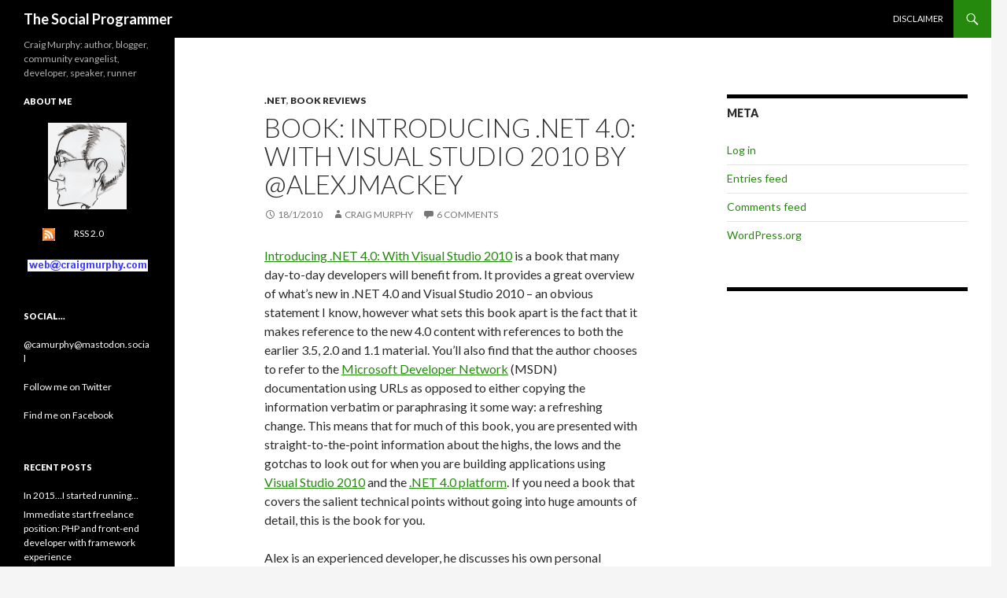

--- FILE ---
content_type: text/html; charset=UTF-8
request_url: https://www.craigmurphy.com/blog/?p=1621
body_size: 11969
content:
<!DOCTYPE html>
<!--[if IE 7]>
<html class="ie ie7" lang="en-US">
<![endif]-->
<!--[if IE 8]>
<html class="ie ie8" lang="en-US">
<![endif]-->
<!--[if !(IE 7) & !(IE 8)]><!-->
<html lang="en-US">
<!--<![endif]-->
<head>
	<meta charset="UTF-8">
	<meta name="viewport" content="width=device-width">
	<title>Book: Introducing .NET 4.0: With Visual Studio 2010 by @alexjmackey | The Social Programmer</title>
	<link rel="profile" href="http://gmpg.org/xfn/11">
	<link rel="pingback" href="https://www.craigmurphy.com/blog/xmlrpc.php">
	<!--[if lt IE 9]>
	<script src="https://www.craigmurphy.com/blog/wp-content/themes/twentyfourteen/js/html5.js"></script>
	<![endif]-->
	<meta name='robots' content='max-image-preview:large' />
<link rel='dns-prefetch' href='//www.googletagmanager.com' />
<link rel='dns-prefetch' href='//fonts.googleapis.com' />
<link href='https://fonts.gstatic.com' crossorigin rel='preconnect' />
<link rel="alternate" type="application/rss+xml" title="The Social Programmer &raquo; Feed" href="https://www.craigmurphy.com/blog/?feed=rss2" />
<link rel="alternate" type="application/rss+xml" title="The Social Programmer &raquo; Comments Feed" href="https://www.craigmurphy.com/blog/?feed=comments-rss2" />
<link rel="alternate" type="application/rss+xml" title="The Social Programmer &raquo; Book: Introducing .NET 4.0: With Visual Studio 2010 by @alexjmackey Comments Feed" href="https://www.craigmurphy.com/blog/?feed=rss2&#038;p=1621" />
<script type="text/javascript">
/* <![CDATA[ */
window._wpemojiSettings = {"baseUrl":"https:\/\/s.w.org\/images\/core\/emoji\/14.0.0\/72x72\/","ext":".png","svgUrl":"https:\/\/s.w.org\/images\/core\/emoji\/14.0.0\/svg\/","svgExt":".svg","source":{"concatemoji":"https:\/\/www.craigmurphy.com\/blog\/wp-includes\/js\/wp-emoji-release.min.js?ver=6.4.7"}};
/*! This file is auto-generated */
!function(i,n){var o,s,e;function c(e){try{var t={supportTests:e,timestamp:(new Date).valueOf()};sessionStorage.setItem(o,JSON.stringify(t))}catch(e){}}function p(e,t,n){e.clearRect(0,0,e.canvas.width,e.canvas.height),e.fillText(t,0,0);var t=new Uint32Array(e.getImageData(0,0,e.canvas.width,e.canvas.height).data),r=(e.clearRect(0,0,e.canvas.width,e.canvas.height),e.fillText(n,0,0),new Uint32Array(e.getImageData(0,0,e.canvas.width,e.canvas.height).data));return t.every(function(e,t){return e===r[t]})}function u(e,t,n){switch(t){case"flag":return n(e,"\ud83c\udff3\ufe0f\u200d\u26a7\ufe0f","\ud83c\udff3\ufe0f\u200b\u26a7\ufe0f")?!1:!n(e,"\ud83c\uddfa\ud83c\uddf3","\ud83c\uddfa\u200b\ud83c\uddf3")&&!n(e,"\ud83c\udff4\udb40\udc67\udb40\udc62\udb40\udc65\udb40\udc6e\udb40\udc67\udb40\udc7f","\ud83c\udff4\u200b\udb40\udc67\u200b\udb40\udc62\u200b\udb40\udc65\u200b\udb40\udc6e\u200b\udb40\udc67\u200b\udb40\udc7f");case"emoji":return!n(e,"\ud83e\udef1\ud83c\udffb\u200d\ud83e\udef2\ud83c\udfff","\ud83e\udef1\ud83c\udffb\u200b\ud83e\udef2\ud83c\udfff")}return!1}function f(e,t,n){var r="undefined"!=typeof WorkerGlobalScope&&self instanceof WorkerGlobalScope?new OffscreenCanvas(300,150):i.createElement("canvas"),a=r.getContext("2d",{willReadFrequently:!0}),o=(a.textBaseline="top",a.font="600 32px Arial",{});return e.forEach(function(e){o[e]=t(a,e,n)}),o}function t(e){var t=i.createElement("script");t.src=e,t.defer=!0,i.head.appendChild(t)}"undefined"!=typeof Promise&&(o="wpEmojiSettingsSupports",s=["flag","emoji"],n.supports={everything:!0,everythingExceptFlag:!0},e=new Promise(function(e){i.addEventListener("DOMContentLoaded",e,{once:!0})}),new Promise(function(t){var n=function(){try{var e=JSON.parse(sessionStorage.getItem(o));if("object"==typeof e&&"number"==typeof e.timestamp&&(new Date).valueOf()<e.timestamp+604800&&"object"==typeof e.supportTests)return e.supportTests}catch(e){}return null}();if(!n){if("undefined"!=typeof Worker&&"undefined"!=typeof OffscreenCanvas&&"undefined"!=typeof URL&&URL.createObjectURL&&"undefined"!=typeof Blob)try{var e="postMessage("+f.toString()+"("+[JSON.stringify(s),u.toString(),p.toString()].join(",")+"));",r=new Blob([e],{type:"text/javascript"}),a=new Worker(URL.createObjectURL(r),{name:"wpTestEmojiSupports"});return void(a.onmessage=function(e){c(n=e.data),a.terminate(),t(n)})}catch(e){}c(n=f(s,u,p))}t(n)}).then(function(e){for(var t in e)n.supports[t]=e[t],n.supports.everything=n.supports.everything&&n.supports[t],"flag"!==t&&(n.supports.everythingExceptFlag=n.supports.everythingExceptFlag&&n.supports[t]);n.supports.everythingExceptFlag=n.supports.everythingExceptFlag&&!n.supports.flag,n.DOMReady=!1,n.readyCallback=function(){n.DOMReady=!0}}).then(function(){return e}).then(function(){var e;n.supports.everything||(n.readyCallback(),(e=n.source||{}).concatemoji?t(e.concatemoji):e.wpemoji&&e.twemoji&&(t(e.twemoji),t(e.wpemoji)))}))}((window,document),window._wpemojiSettings);
/* ]]> */
</script>
<style id='wp-emoji-styles-inline-css' type='text/css'>

	img.wp-smiley, img.emoji {
		display: inline !important;
		border: none !important;
		box-shadow: none !important;
		height: 1em !important;
		width: 1em !important;
		margin: 0 0.07em !important;
		vertical-align: -0.1em !important;
		background: none !important;
		padding: 0 !important;
	}
</style>
<link rel='stylesheet' id='wp-block-library-css' href='https://www.craigmurphy.com/blog/wp-includes/css/dist/block-library/style.min.css?ver=6.4.7' type='text/css' media='all' />
<style id='wp-block-library-theme-inline-css' type='text/css'>
.wp-block-audio figcaption{color:#555;font-size:13px;text-align:center}.is-dark-theme .wp-block-audio figcaption{color:hsla(0,0%,100%,.65)}.wp-block-audio{margin:0 0 1em}.wp-block-code{border:1px solid #ccc;border-radius:4px;font-family:Menlo,Consolas,monaco,monospace;padding:.8em 1em}.wp-block-embed figcaption{color:#555;font-size:13px;text-align:center}.is-dark-theme .wp-block-embed figcaption{color:hsla(0,0%,100%,.65)}.wp-block-embed{margin:0 0 1em}.blocks-gallery-caption{color:#555;font-size:13px;text-align:center}.is-dark-theme .blocks-gallery-caption{color:hsla(0,0%,100%,.65)}.wp-block-image figcaption{color:#555;font-size:13px;text-align:center}.is-dark-theme .wp-block-image figcaption{color:hsla(0,0%,100%,.65)}.wp-block-image{margin:0 0 1em}.wp-block-pullquote{border-bottom:4px solid;border-top:4px solid;color:currentColor;margin-bottom:1.75em}.wp-block-pullquote cite,.wp-block-pullquote footer,.wp-block-pullquote__citation{color:currentColor;font-size:.8125em;font-style:normal;text-transform:uppercase}.wp-block-quote{border-left:.25em solid;margin:0 0 1.75em;padding-left:1em}.wp-block-quote cite,.wp-block-quote footer{color:currentColor;font-size:.8125em;font-style:normal;position:relative}.wp-block-quote.has-text-align-right{border-left:none;border-right:.25em solid;padding-left:0;padding-right:1em}.wp-block-quote.has-text-align-center{border:none;padding-left:0}.wp-block-quote.is-large,.wp-block-quote.is-style-large,.wp-block-quote.is-style-plain{border:none}.wp-block-search .wp-block-search__label{font-weight:700}.wp-block-search__button{border:1px solid #ccc;padding:.375em .625em}:where(.wp-block-group.has-background){padding:1.25em 2.375em}.wp-block-separator.has-css-opacity{opacity:.4}.wp-block-separator{border:none;border-bottom:2px solid;margin-left:auto;margin-right:auto}.wp-block-separator.has-alpha-channel-opacity{opacity:1}.wp-block-separator:not(.is-style-wide):not(.is-style-dots){width:100px}.wp-block-separator.has-background:not(.is-style-dots){border-bottom:none;height:1px}.wp-block-separator.has-background:not(.is-style-wide):not(.is-style-dots){height:2px}.wp-block-table{margin:0 0 1em}.wp-block-table td,.wp-block-table th{word-break:normal}.wp-block-table figcaption{color:#555;font-size:13px;text-align:center}.is-dark-theme .wp-block-table figcaption{color:hsla(0,0%,100%,.65)}.wp-block-video figcaption{color:#555;font-size:13px;text-align:center}.is-dark-theme .wp-block-video figcaption{color:hsla(0,0%,100%,.65)}.wp-block-video{margin:0 0 1em}.wp-block-template-part.has-background{margin-bottom:0;margin-top:0;padding:1.25em 2.375em}
</style>
<style id='classic-theme-styles-inline-css' type='text/css'>
/*! This file is auto-generated */
.wp-block-button__link{color:#fff;background-color:#32373c;border-radius:9999px;box-shadow:none;text-decoration:none;padding:calc(.667em + 2px) calc(1.333em + 2px);font-size:1.125em}.wp-block-file__button{background:#32373c;color:#fff;text-decoration:none}
</style>
<style id='global-styles-inline-css' type='text/css'>
body{--wp--preset--color--black: #000;--wp--preset--color--cyan-bluish-gray: #abb8c3;--wp--preset--color--white: #fff;--wp--preset--color--pale-pink: #f78da7;--wp--preset--color--vivid-red: #cf2e2e;--wp--preset--color--luminous-vivid-orange: #ff6900;--wp--preset--color--luminous-vivid-amber: #fcb900;--wp--preset--color--light-green-cyan: #7bdcb5;--wp--preset--color--vivid-green-cyan: #00d084;--wp--preset--color--pale-cyan-blue: #8ed1fc;--wp--preset--color--vivid-cyan-blue: #0693e3;--wp--preset--color--vivid-purple: #9b51e0;--wp--preset--color--green: #24890d;--wp--preset--color--dark-gray: #2b2b2b;--wp--preset--color--medium-gray: #767676;--wp--preset--color--light-gray: #f5f5f5;--wp--preset--gradient--vivid-cyan-blue-to-vivid-purple: linear-gradient(135deg,rgba(6,147,227,1) 0%,rgb(155,81,224) 100%);--wp--preset--gradient--light-green-cyan-to-vivid-green-cyan: linear-gradient(135deg,rgb(122,220,180) 0%,rgb(0,208,130) 100%);--wp--preset--gradient--luminous-vivid-amber-to-luminous-vivid-orange: linear-gradient(135deg,rgba(252,185,0,1) 0%,rgba(255,105,0,1) 100%);--wp--preset--gradient--luminous-vivid-orange-to-vivid-red: linear-gradient(135deg,rgba(255,105,0,1) 0%,rgb(207,46,46) 100%);--wp--preset--gradient--very-light-gray-to-cyan-bluish-gray: linear-gradient(135deg,rgb(238,238,238) 0%,rgb(169,184,195) 100%);--wp--preset--gradient--cool-to-warm-spectrum: linear-gradient(135deg,rgb(74,234,220) 0%,rgb(151,120,209) 20%,rgb(207,42,186) 40%,rgb(238,44,130) 60%,rgb(251,105,98) 80%,rgb(254,248,76) 100%);--wp--preset--gradient--blush-light-purple: linear-gradient(135deg,rgb(255,206,236) 0%,rgb(152,150,240) 100%);--wp--preset--gradient--blush-bordeaux: linear-gradient(135deg,rgb(254,205,165) 0%,rgb(254,45,45) 50%,rgb(107,0,62) 100%);--wp--preset--gradient--luminous-dusk: linear-gradient(135deg,rgb(255,203,112) 0%,rgb(199,81,192) 50%,rgb(65,88,208) 100%);--wp--preset--gradient--pale-ocean: linear-gradient(135deg,rgb(255,245,203) 0%,rgb(182,227,212) 50%,rgb(51,167,181) 100%);--wp--preset--gradient--electric-grass: linear-gradient(135deg,rgb(202,248,128) 0%,rgb(113,206,126) 100%);--wp--preset--gradient--midnight: linear-gradient(135deg,rgb(2,3,129) 0%,rgb(40,116,252) 100%);--wp--preset--font-size--small: 13px;--wp--preset--font-size--medium: 20px;--wp--preset--font-size--large: 36px;--wp--preset--font-size--x-large: 42px;--wp--preset--spacing--20: 0.44rem;--wp--preset--spacing--30: 0.67rem;--wp--preset--spacing--40: 1rem;--wp--preset--spacing--50: 1.5rem;--wp--preset--spacing--60: 2.25rem;--wp--preset--spacing--70: 3.38rem;--wp--preset--spacing--80: 5.06rem;--wp--preset--shadow--natural: 6px 6px 9px rgba(0, 0, 0, 0.2);--wp--preset--shadow--deep: 12px 12px 50px rgba(0, 0, 0, 0.4);--wp--preset--shadow--sharp: 6px 6px 0px rgba(0, 0, 0, 0.2);--wp--preset--shadow--outlined: 6px 6px 0px -3px rgba(255, 255, 255, 1), 6px 6px rgba(0, 0, 0, 1);--wp--preset--shadow--crisp: 6px 6px 0px rgba(0, 0, 0, 1);}:where(.is-layout-flex){gap: 0.5em;}:where(.is-layout-grid){gap: 0.5em;}body .is-layout-flow > .alignleft{float: left;margin-inline-start: 0;margin-inline-end: 2em;}body .is-layout-flow > .alignright{float: right;margin-inline-start: 2em;margin-inline-end: 0;}body .is-layout-flow > .aligncenter{margin-left: auto !important;margin-right: auto !important;}body .is-layout-constrained > .alignleft{float: left;margin-inline-start: 0;margin-inline-end: 2em;}body .is-layout-constrained > .alignright{float: right;margin-inline-start: 2em;margin-inline-end: 0;}body .is-layout-constrained > .aligncenter{margin-left: auto !important;margin-right: auto !important;}body .is-layout-constrained > :where(:not(.alignleft):not(.alignright):not(.alignfull)){max-width: var(--wp--style--global--content-size);margin-left: auto !important;margin-right: auto !important;}body .is-layout-constrained > .alignwide{max-width: var(--wp--style--global--wide-size);}body .is-layout-flex{display: flex;}body .is-layout-flex{flex-wrap: wrap;align-items: center;}body .is-layout-flex > *{margin: 0;}body .is-layout-grid{display: grid;}body .is-layout-grid > *{margin: 0;}:where(.wp-block-columns.is-layout-flex){gap: 2em;}:where(.wp-block-columns.is-layout-grid){gap: 2em;}:where(.wp-block-post-template.is-layout-flex){gap: 1.25em;}:where(.wp-block-post-template.is-layout-grid){gap: 1.25em;}.has-black-color{color: var(--wp--preset--color--black) !important;}.has-cyan-bluish-gray-color{color: var(--wp--preset--color--cyan-bluish-gray) !important;}.has-white-color{color: var(--wp--preset--color--white) !important;}.has-pale-pink-color{color: var(--wp--preset--color--pale-pink) !important;}.has-vivid-red-color{color: var(--wp--preset--color--vivid-red) !important;}.has-luminous-vivid-orange-color{color: var(--wp--preset--color--luminous-vivid-orange) !important;}.has-luminous-vivid-amber-color{color: var(--wp--preset--color--luminous-vivid-amber) !important;}.has-light-green-cyan-color{color: var(--wp--preset--color--light-green-cyan) !important;}.has-vivid-green-cyan-color{color: var(--wp--preset--color--vivid-green-cyan) !important;}.has-pale-cyan-blue-color{color: var(--wp--preset--color--pale-cyan-blue) !important;}.has-vivid-cyan-blue-color{color: var(--wp--preset--color--vivid-cyan-blue) !important;}.has-vivid-purple-color{color: var(--wp--preset--color--vivid-purple) !important;}.has-black-background-color{background-color: var(--wp--preset--color--black) !important;}.has-cyan-bluish-gray-background-color{background-color: var(--wp--preset--color--cyan-bluish-gray) !important;}.has-white-background-color{background-color: var(--wp--preset--color--white) !important;}.has-pale-pink-background-color{background-color: var(--wp--preset--color--pale-pink) !important;}.has-vivid-red-background-color{background-color: var(--wp--preset--color--vivid-red) !important;}.has-luminous-vivid-orange-background-color{background-color: var(--wp--preset--color--luminous-vivid-orange) !important;}.has-luminous-vivid-amber-background-color{background-color: var(--wp--preset--color--luminous-vivid-amber) !important;}.has-light-green-cyan-background-color{background-color: var(--wp--preset--color--light-green-cyan) !important;}.has-vivid-green-cyan-background-color{background-color: var(--wp--preset--color--vivid-green-cyan) !important;}.has-pale-cyan-blue-background-color{background-color: var(--wp--preset--color--pale-cyan-blue) !important;}.has-vivid-cyan-blue-background-color{background-color: var(--wp--preset--color--vivid-cyan-blue) !important;}.has-vivid-purple-background-color{background-color: var(--wp--preset--color--vivid-purple) !important;}.has-black-border-color{border-color: var(--wp--preset--color--black) !important;}.has-cyan-bluish-gray-border-color{border-color: var(--wp--preset--color--cyan-bluish-gray) !important;}.has-white-border-color{border-color: var(--wp--preset--color--white) !important;}.has-pale-pink-border-color{border-color: var(--wp--preset--color--pale-pink) !important;}.has-vivid-red-border-color{border-color: var(--wp--preset--color--vivid-red) !important;}.has-luminous-vivid-orange-border-color{border-color: var(--wp--preset--color--luminous-vivid-orange) !important;}.has-luminous-vivid-amber-border-color{border-color: var(--wp--preset--color--luminous-vivid-amber) !important;}.has-light-green-cyan-border-color{border-color: var(--wp--preset--color--light-green-cyan) !important;}.has-vivid-green-cyan-border-color{border-color: var(--wp--preset--color--vivid-green-cyan) !important;}.has-pale-cyan-blue-border-color{border-color: var(--wp--preset--color--pale-cyan-blue) !important;}.has-vivid-cyan-blue-border-color{border-color: var(--wp--preset--color--vivid-cyan-blue) !important;}.has-vivid-purple-border-color{border-color: var(--wp--preset--color--vivid-purple) !important;}.has-vivid-cyan-blue-to-vivid-purple-gradient-background{background: var(--wp--preset--gradient--vivid-cyan-blue-to-vivid-purple) !important;}.has-light-green-cyan-to-vivid-green-cyan-gradient-background{background: var(--wp--preset--gradient--light-green-cyan-to-vivid-green-cyan) !important;}.has-luminous-vivid-amber-to-luminous-vivid-orange-gradient-background{background: var(--wp--preset--gradient--luminous-vivid-amber-to-luminous-vivid-orange) !important;}.has-luminous-vivid-orange-to-vivid-red-gradient-background{background: var(--wp--preset--gradient--luminous-vivid-orange-to-vivid-red) !important;}.has-very-light-gray-to-cyan-bluish-gray-gradient-background{background: var(--wp--preset--gradient--very-light-gray-to-cyan-bluish-gray) !important;}.has-cool-to-warm-spectrum-gradient-background{background: var(--wp--preset--gradient--cool-to-warm-spectrum) !important;}.has-blush-light-purple-gradient-background{background: var(--wp--preset--gradient--blush-light-purple) !important;}.has-blush-bordeaux-gradient-background{background: var(--wp--preset--gradient--blush-bordeaux) !important;}.has-luminous-dusk-gradient-background{background: var(--wp--preset--gradient--luminous-dusk) !important;}.has-pale-ocean-gradient-background{background: var(--wp--preset--gradient--pale-ocean) !important;}.has-electric-grass-gradient-background{background: var(--wp--preset--gradient--electric-grass) !important;}.has-midnight-gradient-background{background: var(--wp--preset--gradient--midnight) !important;}.has-small-font-size{font-size: var(--wp--preset--font-size--small) !important;}.has-medium-font-size{font-size: var(--wp--preset--font-size--medium) !important;}.has-large-font-size{font-size: var(--wp--preset--font-size--large) !important;}.has-x-large-font-size{font-size: var(--wp--preset--font-size--x-large) !important;}
.wp-block-navigation a:where(:not(.wp-element-button)){color: inherit;}
:where(.wp-block-post-template.is-layout-flex){gap: 1.25em;}:where(.wp-block-post-template.is-layout-grid){gap: 1.25em;}
:where(.wp-block-columns.is-layout-flex){gap: 2em;}:where(.wp-block-columns.is-layout-grid){gap: 2em;}
.wp-block-pullquote{font-size: 1.5em;line-height: 1.6;}
</style>
<link rel='stylesheet' id='st-widget-css' href='https://www.craigmurphy.com/blog/wp-content/plugins/share-this/css/style.css?ver=6.4.7' type='text/css' media='all' />
<link rel='stylesheet' id='twentyfourteen-lato-css' href='https://fonts.googleapis.com/css?family=Lato%3A300%2C400%2C700%2C900%2C300italic%2C400italic%2C700italic&#038;subset=latin%2Clatin-ext' type='text/css' media='all' />
<link rel='stylesheet' id='genericons-css' href='https://www.craigmurphy.com/blog/wp-content/themes/twentyfourteen/genericons/genericons.css?ver=3.0.3' type='text/css' media='all' />
<link rel='stylesheet' id='twentyfourteen-style-css' href='https://www.craigmurphy.com/blog/wp-content/themes/twentyfourteen/style.css?ver=6.4.7' type='text/css' media='all' />
<link rel='stylesheet' id='twentyfourteen-block-style-css' href='https://www.craigmurphy.com/blog/wp-content/themes/twentyfourteen/css/blocks.css?ver=20181230' type='text/css' media='all' />
<!--[if lt IE 9]>
<link rel='stylesheet' id='twentyfourteen-ie-css' href='https://www.craigmurphy.com/blog/wp-content/themes/twentyfourteen/css/ie.css?ver=20131205' type='text/css' media='all' />
<![endif]-->
<script type="text/javascript" src="https://www.craigmurphy.com/blog/wp-includes/js/jquery/jquery.min.js?ver=3.7.1" id="jquery-core-js"></script>
<script type="text/javascript" src="https://www.craigmurphy.com/blog/wp-includes/js/jquery/jquery-migrate.min.js?ver=3.4.1" id="jquery-migrate-js"></script>

<!-- Google Analytics snippet added by Site Kit -->
<script type="text/javascript" src="https://www.googletagmanager.com/gtag/js?id=G-0KCGFZE5VC" id="google_gtagjs-js" async></script>
<script type="text/javascript" id="google_gtagjs-js-after">
/* <![CDATA[ */
window.dataLayer = window.dataLayer || [];function gtag(){dataLayer.push(arguments);}
gtag('set', 'linker', {"domains":["www.craigmurphy.com"]} );
gtag("js", new Date());
gtag("set", "developer_id.dZTNiMT", true);
gtag("config", "G-0KCGFZE5VC");
/* ]]> */
</script>

<!-- End Google Analytics snippet added by Site Kit -->
<link rel="https://api.w.org/" href="https://www.craigmurphy.com/blog/index.php?rest_route=/" /><link rel="alternate" type="application/json" href="https://www.craigmurphy.com/blog/index.php?rest_route=/wp/v2/posts/1621" /><link rel="EditURI" type="application/rsd+xml" title="RSD" href="https://www.craigmurphy.com/blog/xmlrpc.php?rsd" />
<meta name="generator" content="WordPress 6.4.7" />
<link rel="canonical" href="https://www.craigmurphy.com/blog/?p=1621" />
<link rel='shortlink' href='https://www.craigmurphy.com/blog/?p=1621' />
<link rel="alternate" type="application/json+oembed" href="https://www.craigmurphy.com/blog/index.php?rest_route=%2Foembed%2F1.0%2Fembed&#038;url=https%3A%2F%2Fwww.craigmurphy.com%2Fblog%2F%3Fp%3D1621" />
<link rel="alternate" type="text/xml+oembed" href="https://www.craigmurphy.com/blog/index.php?rest_route=%2Foembed%2F1.0%2Fembed&#038;url=https%3A%2F%2Fwww.craigmurphy.com%2Fblog%2F%3Fp%3D1621&#038;format=xml" />

<!-- Bad Behavior 2.2.24 run time: 1.205 ms -->
<meta name="generator" content="Site Kit by Google 1.119.0" />	<link href="http://www.craigmurphy.com/blog/wp-content/plugins/google-syntax-highlighter/Styles/SyntaxHighlighter.css" type="text/css" rel="stylesheet" />
	<script charset="utf-8" type="text/javascript">var switchTo5x=true;</script><script charset="utf-8" type="text/javascript" src="http://w.sharethis.com/button/buttons.js"></script><script type="text/javascript">stLight.options({publisher:'936be99c-3370-4fa9-b0a9-c39a5e19c3fb'});var st_type='wordpress3.6';</script><meta name="google-site-verification" content="qVgg8hmVgtx607sUCCxR_osN4njJQt7ptM2RMCQ-kiY">
<!-- Google AdSense meta tags added by Site Kit -->
<meta name="google-adsense-platform-account" content="ca-host-pub-2644536267352236">
<meta name="google-adsense-platform-domain" content="sitekit.withgoogle.com">
<!-- End Google AdSense meta tags added by Site Kit -->
<script async src="https://pagead2.googlesyndication.com/pagead/js/adsbygoogle.js"></script>
<script>
     (adsbygoogle = window.adsbygoogle || []).push({
          google_ad_client: "ca-pub-1068653205369562",
          enable_page_level_ads: true
     });
</script>
</head>

<body class="post-template-default single single-post postid-1621 single-format-standard wp-embed-responsive group-blog masthead-fixed singular">
<div id="page" class="hfeed site">
	
	<header id="masthead" class="site-header" role="banner">
		<div class="header-main">
			<h1 class="site-title"><a href="https://www.craigmurphy.com/blog/" rel="home">The Social Programmer</a></h1>

			<div class="search-toggle">
				<a href="#search-container" class="screen-reader-text" aria-expanded="false" aria-controls="search-container">Search</a>
			</div>

			<nav id="primary-navigation" class="site-navigation primary-navigation" role="navigation">
				<button class="menu-toggle">Primary Menu</button>
				<a class="screen-reader-text skip-link" href="#content">Skip to content</a>
				<div id="primary-menu" class="nav-menu"><ul>
<li class="page_item page-item-103"><a href="https://www.craigmurphy.com/blog/?page_id=103">Disclaimer</a></li>
</ul></div>
			</nav>
		</div>

		<div id="search-container" class="search-box-wrapper hide">
			<div class="search-box">
				<form role="search" method="get" class="search-form" action="https://www.craigmurphy.com/blog/">
				<label>
					<span class="screen-reader-text">Search for:</span>
					<input type="search" class="search-field" placeholder="Search &hellip;" value="" name="s" />
				</label>
				<input type="submit" class="search-submit" value="Search" />
			</form>			</div>
		</div>
	</header><!-- #masthead -->

	<div id="main" class="site-main">

	<div id="primary" class="content-area">
		<div id="content" class="site-content" role="main">
			
<article id="post-1621" class="post-1621 post type-post status-publish format-standard hentry category-net category-book-reviews tag-net tag-net-4 tag-alex-j-mackey tag-book-review tag-visual-studio tag-vs2010">
	
	<header class="entry-header">
				<div class="entry-meta">
			<span class="cat-links"><a href="https://www.craigmurphy.com/blog/?cat=15" rel="category">.net</a>, <a href="https://www.craigmurphy.com/blog/?cat=17" rel="category">Book Reviews</a></span>
		</div>
			<h1 class="entry-title">Book: Introducing .NET 4.0: With Visual Studio 2010 by @alexjmackey</h1>
		<div class="entry-meta">
			<span class="entry-date"><a href="https://www.craigmurphy.com/blog/?p=1621" rel="bookmark"><time class="entry-date" datetime="2010-01-18T21:22:18+01:00">18/1/2010</time></a></span> <span class="byline"><span class="author vcard"><a class="url fn n" href="https://www.craigmurphy.com/blog/?author=1" rel="author">Craig Murphy</a></span></span>			<span class="comments-link"><a href="https://www.craigmurphy.com/blog/?p=1621#comments">6 Comments</a></span>
						</div><!-- .entry-meta -->
	</header><!-- .entry-header -->

		<div class="entry-content">
		<p><a href="http://www.amazon.co.uk/gp/product/143022455X?ie=UTF8&#038;tag=craigmurphyco-21&#038;linkCode=xm2&#038;camp=1634&#038;creativeASIN=143022455X">Introducing .NET 4.0: With Visual Studio 2010</a> is a book that many day-to-day developers will benefit from.  It provides a great overview of what&#8217;s new in .NET 4.0 and Visual Studio 2010 &#8211; an obvious statement I know, however what sets this book apart is the fact that it makes reference to the new 4.0 content with references to both the earlier 3.5, 2.0 and 1.1 material.  You&#8217;ll also find that the author chooses to refer to the <a href="http://msdn.microsoft.com">Microsoft Developer Network</a> (MSDN) documentation using URLs as opposed to either copying the information verbatim or paraphrasing it some way: a refreshing change.  This means that for much of this book, you are presented with straight-to-the-point information about the highs, the lows and the gotchas to look out for when you are building applications using <a href="http://www.microsoft.com/visualstudio/en-us/products/2010/default.mspx">Visual Studio 2010</a> and the <a href="http://en.wikipedia.org/wiki/.NET_Framework#.NET_Framework_4">.NET 4.0 platform</a>.  If you need a book that covers the salient technical points without going into huge amounts of detail, this is the book for you.</p>
<p>Alex is an experienced developer, he discusses his own personal experiences with many of the <a href="http://msdn.microsoft.com/en-us/netframework/bb513602.aspx">.NET 4.0 technologies</a>, providing us with an insight into their history, their strengths and weaknesses &#8211; it&#8217;s all valuable content that can be hard to source elsewhere.  And what&#8217;s more, given that this is Alex&#8217;s first book, he has done a terrific job: his writing style is contemporary, elegant and is easy to read.</p>
<p><strong>Why should I buy this book?</strong><br />
Don&#8217;t be put off by the use of &#8220;Introducing&#8221; in this book&#8217;s title.  It&#8217;s a book all developers should buy, from beginners to seasoned professionals.  Beginners will benefit from the coverage of features, Alex essentially provides a <strong>roadmap of the things you need to look at in .NET 4.0</strong> in order to gain the most benefit.  </p>
<p><strong>What&#8217;s in it for me?  What&#8217;s this &#8220;roadmap&#8221; you mention?</strong><br />
Alex covers all of the bases with chapters about the following topics:  <a href="http://www.codeplex.com/MEF">Visual Studio IDE and MEF</a>, <a href="http://en.wikipedia.org/wiki/Dynamic_Language_Runtime">Languages and Dynamic</a> Changes, <a href="http://msdn.microsoft.com/en-us/netframework/aa663296.aspx">CLR</a> and <a href="http://msdn.microsoft.com/en-us/netframework/aa569603.aspx">BCL Changes</a>, <a href="http://msdn.microsoft.com/en-us/library/dd460693(VS.100).aspx">Parallel</a>, <a href="http://msdn.microsoft.com/en-us/netframework/aa663328.aspx">Workflow Foundation 4</a>, <a href="http://msdn.microsoft.com/en-us/netframework/aa663324.aspx">Windows Communication Foundation</a>, <a href="http://msdn.microsoft.com/en-us/data/aa937723.aspx">Entity Framework</a>, <a href="http://msdn.microsoft.com/en-us/data/bb931106.aspx">WCF Data Services</a>, <a href="http://www.asp.net/">ASP.NET</a>, <a href="http://www.asp.net/ajax/">Microsoft AJAX Library</a>, <a href="http://jquery.com/">jQuery</a>, <a href="http://www.asp.net/mvc/">ASP.NET MVC</a>, <a href="http://www.microsoft.com/silverlight/">Silverlight</a> Overview,<a href="http://msdn.microsoft.com/en-us/library/ms754130(VS.100).aspx">WPF 4</a> and <a href="http://www.microsoft.com/silverlight/">Silverlight</a> 3 and <a href="http://www.microsoft.com/windowsazure/">Azure</a>.  This should provide you with a one-stop shop regarding the current .NET 4.0 technologies and tools: a great resource, especially for newbies, those developers moving to .NET 4.0 from the Java world, etc. and experienced developers looking to make use of new material in their applications.</p>
<p>One of the most common questions I get asked at developer events is &#8220;how do I get to know .NET?&#8221; &#8211; this book is a great source of up-to-date information, &#8220;newbies&#8221; and those moving to .NET 4.0 from other platforms should rush out and buy this book.  Seasoned developers will enjoy the to-the-point writing style, the short code examples and the author&#8217;s reach out to &#8220;subject matter&#8221; experts from the field &#8211; if you need to know more, the links are there for newbies and long-in-the-tooth developers!</p>
<p>This <a href="http://www.amazon.co.uk/gp/product/143022455X?ie=UTF8&#038;tag=craigmurphyco-21&#038;linkCode=xm2&#038;camp=1634&#038;creativeASIN=143022455X">book</a> sits nicely in between <a href="http://www.amazon.co.uk/gp/product/1430225491?ie=UTF8&#038;tag=craigmurphyco-21&#038;linkCode=xm2&#038;camp=1634&#038;creativeASIN=1430225491">Pro C# 2010 And The .NET 4.0 Platform</a> 5th Edition by Andrew Troelsen (Hardcover &#8211; 3 Mar 2010) and <a href="http://www.amazon.co.uk/gp/product/1430225297?ie=UTF8&#038;tag=craigmurphyco-21&#038;linkCode=xm2&#038;camp=1634&#038;creativeASIN=1430225297">Pro ASP.NET 4.0 In C# 2010</a> 4th Edition by Matthew MacDonald (Paperback &#8211; 3 Mar 2010).  Alex&#8217;s book provides all the groundwork you&#8217;ll need in order to be able to tackle the works of Troelsen and MacDonald &#8211; Alex&#8217;s book is available now!</p>
<p>What are you waiting for? Visual Studio 2010 will be <a href="http://visualstudiomagazine.com/articles/2010/01/15/vs2010-set-for-april-launch.aspx">released in a few months time</a>!  Get ahead now, buy this book, you won&#8217;t regret it!</p>
<p><iframe src="http://rcm-uk.amazon.co.uk/e/cm?t=craigmurphyco-21&#038;o=2&#038;p=8&#038;l=as1&#038;asins=143022455X&#038;fc1=000000&#038;IS2=1&#038;lt1=_blank&#038;m=amazon&#038;lc1=0000FF&#038;bc1=000000&#038;bg1=FFFFFF&#038;f=ifr" style="width:120px;height:240px;" scrolling="no" marginwidth="0" marginheight="0" frameborder="0"></iframe></p>
<p><strong>Further links</strong><br />
<a href="http://simpleisbest.co.uk/Home/VisualStudio2010">Alex&#8217;s web-site</a><br />
The APress <a href="http://www.apress.com/book/view/143022455x">web page</a> for Alex&#8217;s book</p>
	</div><!-- .entry-content -->
	
	<footer class="entry-meta"><span class="tag-links"><a href="https://www.craigmurphy.com/blog/?tag=net" rel="tag">.net</a><a href="https://www.craigmurphy.com/blog/?tag=net-4" rel="tag">.net 4</a><a href="https://www.craigmurphy.com/blog/?tag=alex-j-mackey" rel="tag">Alex J Mackey</a><a href="https://www.craigmurphy.com/blog/?tag=book-review" rel="tag">book review</a><a href="https://www.craigmurphy.com/blog/?tag=visual-studio" rel="tag">Visual Studio</a><a href="https://www.craigmurphy.com/blog/?tag=vs2010" rel="tag">VS2010</a></span></footer></article><!-- #post-1621 -->
		<nav class="navigation post-navigation" role="navigation">
		<h1 class="screen-reader-text">Post navigation</h1>
		<div class="nav-links">
			<a href="https://www.craigmurphy.com/blog/?p=1617" rel="prev"><span class="meta-nav">Previous Post</span>Jobs: Edinburgh &#8211; C# &#038; Silverlight</a><a href="https://www.craigmurphy.com/blog/?p=1633" rel="next"><span class="meta-nav">Next Post</span>DDD8 &#8211; post-event commentary #DDD8</a>			</div><!-- .nav-links -->
		</nav><!-- .navigation -->
		
<div id="comments" class="comments-area">

	
	<h2 class="comments-title">
		6 thoughts on &ldquo;Book: Introducing .NET 4.0: With Visual Studio 2010 by @alexjmackey&rdquo;	</h2>

		
	<ol class="comment-list">
				<li id="comment-93813" class="pingback even thread-even depth-1">
			<div class="comment-body">
				Pingback: <a href="http://www.craigmurphy.com/blog/?p=1633" class="url" rel="ugc">DDD8 &#8211; post-event commentary #DDD8</a> 			</div>
		</li><!-- #comment-## -->
		<li id="comment-96298" class="comment odd alt thread-odd thread-alt depth-1">
			<article id="div-comment-96298" class="comment-body">
				<footer class="comment-meta">
					<div class="comment-author vcard">
						<img alt='' src='https://secure.gravatar.com/avatar/84a0c0034b3f4dae6dc9c17db154a670?s=34&#038;d=mm&#038;r=g' srcset='https://secure.gravatar.com/avatar/84a0c0034b3f4dae6dc9c17db154a670?s=68&#038;d=mm&#038;r=g 2x' class='avatar avatar-34 photo' height='34' width='34' decoding='async'/>						<b class="fn"><a href="http://blogs.dotnethell.it/ciupaz/" class="url" rel="ugc external nofollow">Luigi Zambetti</a></b> <span class="says">says:</span>					</div><!-- .comment-author -->

					<div class="comment-metadata">
						<a href="https://www.craigmurphy.com/blog/?p=1621#comment-96298"><time datetime="2010-04-22T10:10:19+01:00">22/4/2010 at 10:10 am</time></a>					</div><!-- .comment-metadata -->

									</footer><!-- .comment-meta -->

				<div class="comment-content">
					<p>Excellent book, I couldn&#8217;t say no more</p>
				</div><!-- .comment-content -->

							</article><!-- .comment-body -->
		</li><!-- #comment-## -->
		<li id="comment-96507" class="comment even thread-even depth-1">
			<article id="div-comment-96507" class="comment-body">
				<footer class="comment-meta">
					<div class="comment-author vcard">
						<img alt='' src='https://secure.gravatar.com/avatar/e28b6b2337c8aa388b97ebcbbb3a4704?s=34&#038;d=mm&#038;r=g' srcset='https://secure.gravatar.com/avatar/e28b6b2337c8aa388b97ebcbbb3a4704?s=68&#038;d=mm&#038;r=g 2x' class='avatar avatar-34 photo' height='34' width='34' decoding='async'/>						<b class="fn"><a href="http://zahidbin.blogspot.com/" class="url" rel="ugc external nofollow">zahid</a></b> <span class="says">says:</span>					</div><!-- .comment-author -->

					<div class="comment-metadata">
						<a href="https://www.craigmurphy.com/blog/?p=1621#comment-96507"><time datetime="2010-05-22T12:12:39+01:00">22/5/2010 at 12:12 pm</time></a>					</div><!-- .comment-metadata -->

									</footer><!-- .comment-meta -->

				<div class="comment-content">
					<p>Thanks for giving the information about the book on .net 4.0</p>
				</div><!-- .comment-content -->

							</article><!-- .comment-body -->
		</li><!-- #comment-## -->
		<li id="comment-99204" class="comment odd alt thread-odd thread-alt depth-1">
			<article id="div-comment-99204" class="comment-body">
				<footer class="comment-meta">
					<div class="comment-author vcard">
						<img alt='' src='https://secure.gravatar.com/avatar/68b7367394a0b934b8e84437f0544c01?s=34&#038;d=mm&#038;r=g' srcset='https://secure.gravatar.com/avatar/68b7367394a0b934b8e84437f0544c01?s=68&#038;d=mm&#038;r=g 2x' class='avatar avatar-34 photo' height='34' width='34' decoding='async'/>						<b class="fn"><a href="http://www.ejocuripegratis.ro" class="url" rel="ugc external nofollow">Jocuri gratis</a></b> <span class="says">says:</span>					</div><!-- .comment-author -->

					<div class="comment-metadata">
						<a href="https://www.craigmurphy.com/blog/?p=1621#comment-99204"><time datetime="2010-11-29T20:48:20+01:00">29/11/2010 at 8:48 pm</time></a>					</div><!-- .comment-metadata -->

									</footer><!-- .comment-meta -->

				<div class="comment-content">
					<p>I think it is a great book.</p>
				</div><!-- .comment-content -->

							</article><!-- .comment-body -->
		</li><!-- #comment-## -->
		<li id="comment-128480" class="comment even thread-even depth-1">
			<article id="div-comment-128480" class="comment-body">
				<footer class="comment-meta">
					<div class="comment-author vcard">
						<img alt='' src='https://secure.gravatar.com/avatar/f133af4df83a540a8855fd0060b0cc16?s=34&#038;d=mm&#038;r=g' srcset='https://secure.gravatar.com/avatar/f133af4df83a540a8855fd0060b0cc16?s=68&#038;d=mm&#038;r=g 2x' class='avatar avatar-34 photo' height='34' width='34' loading='lazy' decoding='async'/>						<b class="fn"><a href="http://www.jerseysreviews.com/" class="url" rel="ugc external nofollow">soccer uniforms</a></b> <span class="says">says:</span>					</div><!-- .comment-author -->

					<div class="comment-metadata">
						<a href="https://www.craigmurphy.com/blog/?p=1621#comment-128480"><time datetime="2011-12-24T03:40:27+01:00">24/12/2011 at 3:40 am</time></a>					</div><!-- .comment-metadata -->

									</footer><!-- .comment-meta -->

				<div class="comment-content">
					<p>Philadelphia began the next drive at its 20. Three more passes and a punt.</p>
				</div><!-- .comment-content -->

							</article><!-- .comment-body -->
		</li><!-- #comment-## -->
		<li id="comment-134072" class="comment odd alt thread-odd thread-alt depth-1">
			<article id="div-comment-134072" class="comment-body">
				<footer class="comment-meta">
					<div class="comment-author vcard">
						<img alt='' src='https://secure.gravatar.com/avatar/3ffdb0480c5b6a2bb44f596931c89106?s=34&#038;d=mm&#038;r=g' srcset='https://secure.gravatar.com/avatar/3ffdb0480c5b6a2bb44f596931c89106?s=68&#038;d=mm&#038;r=g 2x' class='avatar avatar-34 photo' height='34' width='34' loading='lazy' decoding='async'/>						<b class="fn"><a href="http://www.coachusoutletstore.com" class="url" rel="ugc external nofollow">coach outlet online</a></b> <span class="says">says:</span>					</div><!-- .comment-author -->

					<div class="comment-metadata">
						<a href="https://www.craigmurphy.com/blog/?p=1621#comment-134072"><time datetime="2012-04-14T09:14:20+01:00">14/4/2012 at 9:14 am</time></a>					</div><!-- .comment-metadata -->

									</footer><!-- .comment-meta -->

				<div class="comment-content">
					<p>coach outlet online</p>
				</div><!-- .comment-content -->

							</article><!-- .comment-body -->
		</li><!-- #comment-## -->
	</ol><!-- .comment-list -->

		
			<p class="no-comments">Comments are closed.</p>
	
	
	
</div><!-- #comments -->
		</div><!-- #content -->
	</div><!-- #primary -->

<div id="content-sidebar" class="content-sidebar widget-area" role="complementary">
	<aside id="meta-2" class="widget widget_meta"><h1 class="widget-title">Meta</h1>
		<ul>
						<li><a href="https://www.craigmurphy.com/blog/wp-login.php">Log in</a></li>
			<li><a href="https://www.craigmurphy.com/blog/?feed=rss2">Entries feed</a></li>
			<li><a href="https://www.craigmurphy.com/blog/?feed=comments-rss2">Comments feed</a></li>

			<li><a href="https://wordpress.org/">WordPress.org</a></li>
		</ul>

		</aside><aside id="text-8" class="widget widget_text"><h1 class="widget-title"> </h1>			<div class="textwidget"><script type="text/javascript"><!--
google_ad_client = "pub-1068653205369562";
//300x250, created 1/26/08
google_ad_slot = "1876958202";
google_ad_width = 300;
google_ad_height = 250;
//--></script>
<script type="text/javascript"
src="http://pagead2.googlesyndication.com/pagead/show_ads.js">
</script></div>
		</aside></div><!-- #content-sidebar -->
<div id="secondary">
		<h2 class="site-description">Craig Murphy: author, blogger, community evangelist, developer, speaker, runner</h2>
	
	
		<div id="primary-sidebar" class="primary-sidebar widget-area" role="complementary">
		<aside id="text-245874253" class="widget widget_text"><h1 class="widget-title">About Me</h1>			<div class="textwidget"><img style="display: block; margin-left: auto; margin-right: auto" src="http://www.craigmurphy.com/images/cm_pencil2.jpg" alt="Me, in 2007" />

<a href="http://www.craigmurphy.com/blog/?feed=rss2">
<img style="vertical-align: middle; margin: 2em; "  src="http://www.craigmurphy.com/images/feed16.jpg" alt="Syndicatation Feed" />RSS 2.0</a><br />

<p>
<img style="display: block; margin-left: auto; margin-right: auto" src="http://www.craigmurphy.com/images/webemail.gif" alt="Contact me!" /></div>
		</aside><aside id="text-245874251" class="widget widget_text"><h1 class="widget-title">Social&#8230;</h1>			<div class="textwidget"><p><a rel="me" href="https://mastodon.social/@camurphy">@camurphy@mastodon.social</a>
</p>
<p><a alt="Follow me on Twitter" href="http://twitter.com/CAMURPHY">Follow me on Twitter</a></p>
<p>
<a href="https://www.facebook.com/craig.murphy">Find me on Facebook </a></p></div>
		</aside>
		<aside id="recent-posts-2" class="widget widget_recent_entries">
		<h1 class="widget-title">Recent Posts</h1>
		<ul>
											<li>
					<a href="https://www.craigmurphy.com/blog/?p=5878">In 2015&#8230;I started running&#8230;</a>
									</li>
											<li>
					<a href="https://www.craigmurphy.com/blog/?p=5869">Immediate start freelance position: PHP and front-end developer with framework experience</a>
									</li>
											<li>
					<a href="https://www.craigmurphy.com/blog/?p=5586">Free stuff: If it sounds too good to be true&#8230;</a>
									</li>
											<li>
					<a href="https://www.craigmurphy.com/blog/?p=5583">Podcasts are offline for now, sorry!</a>
									</li>
											<li>
					<a href="https://www.craigmurphy.com/blog/?p=5567">November 2012</a>
									</li>
					</ul>

		</aside><aside id="archives-4" class="widget widget_archive"><h1 class="widget-title">Archives</h1>
			<ul>
					<li><a href='https://www.craigmurphy.com/blog/?m=201601'>January 2016</a></li>
	<li><a href='https://www.craigmurphy.com/blog/?m=201411'>November 2014</a></li>
	<li><a href='https://www.craigmurphy.com/blog/?m=201301'>January 2013</a></li>
	<li><a href='https://www.craigmurphy.com/blog/?m=201212'>December 2012</a></li>
	<li><a href='https://www.craigmurphy.com/blog/?m=201210'>October 2012</a></li>
	<li><a href='https://www.craigmurphy.com/blog/?m=201209'>September 2012</a></li>
	<li><a href='https://www.craigmurphy.com/blog/?m=201208'>August 2012</a></li>
	<li><a href='https://www.craigmurphy.com/blog/?m=201207'>July 2012</a></li>
	<li><a href='https://www.craigmurphy.com/blog/?m=201204'>April 2012</a></li>
	<li><a href='https://www.craigmurphy.com/blog/?m=201202'>February 2012</a></li>
	<li><a href='https://www.craigmurphy.com/blog/?m=201201'>January 2012</a></li>
	<li><a href='https://www.craigmurphy.com/blog/?m=201111'>November 2011</a></li>
	<li><a href='https://www.craigmurphy.com/blog/?m=201110'>October 2011</a></li>
	<li><a href='https://www.craigmurphy.com/blog/?m=201109'>September 2011</a></li>
	<li><a href='https://www.craigmurphy.com/blog/?m=201108'>August 2011</a></li>
	<li><a href='https://www.craigmurphy.com/blog/?m=201102'>February 2011</a></li>
	<li><a href='https://www.craigmurphy.com/blog/?m=201101'>January 2011</a></li>
	<li><a href='https://www.craigmurphy.com/blog/?m=201012'>December 2010</a></li>
	<li><a href='https://www.craigmurphy.com/blog/?m=201010'>October 2010</a></li>
	<li><a href='https://www.craigmurphy.com/blog/?m=201007'>July 2010</a></li>
	<li><a href='https://www.craigmurphy.com/blog/?m=201006'>June 2010</a></li>
	<li><a href='https://www.craigmurphy.com/blog/?m=201004'>April 2010</a></li>
	<li><a href='https://www.craigmurphy.com/blog/?m=201003'>March 2010</a></li>
	<li><a href='https://www.craigmurphy.com/blog/?m=201002'>February 2010</a></li>
	<li><a href='https://www.craigmurphy.com/blog/?m=201001'>January 2010</a></li>
	<li><a href='https://www.craigmurphy.com/blog/?m=200912'>December 2009</a></li>
	<li><a href='https://www.craigmurphy.com/blog/?m=200911'>November 2009</a></li>
	<li><a href='https://www.craigmurphy.com/blog/?m=200910'>October 2009</a></li>
	<li><a href='https://www.craigmurphy.com/blog/?m=200909'>September 2009</a></li>
	<li><a href='https://www.craigmurphy.com/blog/?m=200908'>August 2009</a></li>
	<li><a href='https://www.craigmurphy.com/blog/?m=200907'>July 2009</a></li>
	<li><a href='https://www.craigmurphy.com/blog/?m=200906'>June 2009</a></li>
	<li><a href='https://www.craigmurphy.com/blog/?m=200905'>May 2009</a></li>
	<li><a href='https://www.craigmurphy.com/blog/?m=200904'>April 2009</a></li>
	<li><a href='https://www.craigmurphy.com/blog/?m=200903'>March 2009</a></li>
	<li><a href='https://www.craigmurphy.com/blog/?m=200902'>February 2009</a></li>
	<li><a href='https://www.craigmurphy.com/blog/?m=200901'>January 2009</a></li>
	<li><a href='https://www.craigmurphy.com/blog/?m=200812'>December 2008</a></li>
	<li><a href='https://www.craigmurphy.com/blog/?m=200811'>November 2008</a></li>
	<li><a href='https://www.craigmurphy.com/blog/?m=200810'>October 2008</a></li>
	<li><a href='https://www.craigmurphy.com/blog/?m=200809'>September 2008</a></li>
	<li><a href='https://www.craigmurphy.com/blog/?m=200808'>August 2008</a></li>
	<li><a href='https://www.craigmurphy.com/blog/?m=200807'>July 2008</a></li>
	<li><a href='https://www.craigmurphy.com/blog/?m=200806'>June 2008</a></li>
	<li><a href='https://www.craigmurphy.com/blog/?m=200805'>May 2008</a></li>
	<li><a href='https://www.craigmurphy.com/blog/?m=200804'>April 2008</a></li>
	<li><a href='https://www.craigmurphy.com/blog/?m=200803'>March 2008</a></li>
	<li><a href='https://www.craigmurphy.com/blog/?m=200802'>February 2008</a></li>
	<li><a href='https://www.craigmurphy.com/blog/?m=200801'>January 2008</a></li>
	<li><a href='https://www.craigmurphy.com/blog/?m=200712'>December 2007</a></li>
	<li><a href='https://www.craigmurphy.com/blog/?m=200711'>November 2007</a></li>
	<li><a href='https://www.craigmurphy.com/blog/?m=200710'>October 2007</a></li>
	<li><a href='https://www.craigmurphy.com/blog/?m=200709'>September 2007</a></li>
	<li><a href='https://www.craigmurphy.com/blog/?m=200708'>August 2007</a></li>
	<li><a href='https://www.craigmurphy.com/blog/?m=200707'>July 2007</a></li>
	<li><a href='https://www.craigmurphy.com/blog/?m=200706'>June 2007</a></li>
	<li><a href='https://www.craigmurphy.com/blog/?m=200705'>May 2007</a></li>
	<li><a href='https://www.craigmurphy.com/blog/?m=200704'>April 2007</a></li>
	<li><a href='https://www.craigmurphy.com/blog/?m=200703'>March 2007</a></li>
	<li><a href='https://www.craigmurphy.com/blog/?m=200702'>February 2007</a></li>
	<li><a href='https://www.craigmurphy.com/blog/?m=200701'>January 2007</a></li>
	<li><a href='https://www.craigmurphy.com/blog/?m=200612'>December 2006</a></li>
	<li><a href='https://www.craigmurphy.com/blog/?m=200611'>November 2006</a></li>
	<li><a href='https://www.craigmurphy.com/blog/?m=200610'>October 2006</a></li>
	<li><a href='https://www.craigmurphy.com/blog/?m=200609'>September 2006</a></li>
	<li><a href='https://www.craigmurphy.com/blog/?m=200608'>August 2006</a></li>
	<li><a href='https://www.craigmurphy.com/blog/?m=200607'>July 2006</a></li>
	<li><a href='https://www.craigmurphy.com/blog/?m=200606'>June 2006</a></li>
	<li><a href='https://www.craigmurphy.com/blog/?m=200605'>May 2006</a></li>
	<li><a href='https://www.craigmurphy.com/blog/?m=200604'>April 2006</a></li>
	<li><a href='https://www.craigmurphy.com/blog/?m=200603'>March 2006</a></li>
	<li><a href='https://www.craigmurphy.com/blog/?m=200602'>February 2006</a></li>
	<li><a href='https://www.craigmurphy.com/blog/?m=200601'>January 2006</a></li>
	<li><a href='https://www.craigmurphy.com/blog/?m=200512'>December 2005</a></li>
	<li><a href='https://www.craigmurphy.com/blog/?m=200511'>November 2005</a></li>
	<li><a href='https://www.craigmurphy.com/blog/?m=200510'>October 2005</a></li>
	<li><a href='https://www.craigmurphy.com/blog/?m=200509'>September 2005</a></li>
	<li><a href='https://www.craigmurphy.com/blog/?m=200508'>August 2005</a></li>
	<li><a href='https://www.craigmurphy.com/blog/?m=200507'>July 2005</a></li>
	<li><a href='https://www.craigmurphy.com/blog/?m=200506'>June 2005</a></li>
	<li><a href='https://www.craigmurphy.com/blog/?m=200505'>May 2005</a></li>
	<li><a href='https://www.craigmurphy.com/blog/?m=200504'>April 2005</a></li>
	<li><a href='https://www.craigmurphy.com/blog/?m=200503'>March 2005</a></li>
	<li><a href='https://www.craigmurphy.com/blog/?m=200502'>February 2005</a></li>
	<li><a href='https://www.craigmurphy.com/blog/?m=200501'>January 2005</a></li>
	<li><a href='https://www.craigmurphy.com/blog/?m=200412'>December 2004</a></li>
	<li><a href='https://www.craigmurphy.com/blog/?m=200410'>October 2004</a></li>
	<li><a href='https://www.craigmurphy.com/blog/?m=200409'>September 2004</a></li>
	<li><a href='https://www.craigmurphy.com/blog/?m=200408'>August 2004</a></li>
	<li><a href='https://www.craigmurphy.com/blog/?m=200407'>July 2004</a></li>
	<li><a href='https://www.craigmurphy.com/blog/?m=200406'>June 2004</a></li>
	<li><a href='https://www.craigmurphy.com/blog/?m=200405'>May 2004</a></li>
			</ul>

			</aside><aside id="meta-4" class="widget widget_meta"><h1 class="widget-title">Meta</h1>
		<ul>
						<li><a href="https://www.craigmurphy.com/blog/wp-login.php">Log in</a></li>
			<li><a href="https://www.craigmurphy.com/blog/?feed=rss2">Entries feed</a></li>
			<li><a href="https://www.craigmurphy.com/blog/?feed=comments-rss2">Comments feed</a></li>

			<li><a href="https://wordpress.org/">WordPress.org</a></li>
		</ul>

		</aside>			<aside id="google-adsense-1" class="widget widget_adsense">				
				<div class="adsensewidget"><?php if (!is_preview()): ?>

<script type="text/javascript"><!--
google_ad_client = "pub-1068653205369562";
/* 120x600, created 10/12/08 */
google_ad_slot = "7456441671";
google_ad_width = 120;
google_ad_height = 600;
//-->
</script>
<script type="text/javascript"
src="http://pagead2.googlesyndication.com/pagead/show_ads.js">
</script>


<?php endif; ?></div>

			</aside>		</div><!-- #primary-sidebar -->
	</div><!-- #secondary -->

		</div><!-- #main -->

		<footer id="colophon" class="site-footer" role="contentinfo">

			
			<div class="site-info">
												<a href="https://wordpress.org/" class="imprint">
					Proudly powered by WordPress				</a>
			</div><!-- .site-info -->
		</footer><!-- #colophon -->
	</div><!-- #page -->

	<script class="javascript" src="http://www.craigmurphy.com/blog/wp-content/plugins/google-syntax-highlighter/Scripts/shCore.js"></script>
<script class="javascript" src="http://www.craigmurphy.com/blog/wp-content/plugins/google-syntax-highlighter/Scripts/shBrushCSharp.js"></script>
<script class="javascript" src="http://www.craigmurphy.com/blog/wp-content/plugins/google-syntax-highlighter/Scripts/shBrushPhp.js"></script>
<script class="javascript" src="http://www.craigmurphy.com/blog/wp-content/plugins/google-syntax-highlighter/Scripts/shBrushJScript.js"></script>
<script class="javascript" src="http://www.craigmurphy.com/blog/wp-content/plugins/google-syntax-highlighter/Scripts/shBrushJava.js"></script>
<script class="javascript" src="http://www.craigmurphy.com/blog/wp-content/plugins/google-syntax-highlighter/Scripts/shBrushVb.js"></script>
<script class="javascript" src="http://www.craigmurphy.com/blog/wp-content/plugins/google-syntax-highlighter/Scripts/shBrushSql.js"></script>
<script class="javascript" src="http://www.craigmurphy.com/blog/wp-content/plugins/google-syntax-highlighter/Scripts/shBrushXml.js"></script>
<script class="javascript" src="http://www.craigmurphy.com/blog/wp-content/plugins/google-syntax-highlighter/Scripts/shBrushDelphi.js"></script>
<script class="javascript" src="http://www.craigmurphy.com/blog/wp-content/plugins/google-syntax-highlighter/Scripts/shBrushPython.js"></script>
<script class="javascript" src="http://www.craigmurphy.com/blog/wp-content/plugins/google-syntax-highlighter/Scripts/shBrushRuby.js"></script>
<script class="javascript" src="http://www.craigmurphy.com/blog/wp-content/plugins/google-syntax-highlighter/Scripts/shBrushCss.js"></script>
<script class="javascript" src="http://www.craigmurphy.com/blog/wp-content/plugins/google-syntax-highlighter/Scripts/shBrushCpp.js"></script>
<script class="javascript">
dp.SyntaxHighlighter.ClipboardSwf = 'http://www.craigmurphy.com/blog/wp-content/plugins/google-syntax-highlighter/Scripts/clipboard.swf';
dp.SyntaxHighlighter.HighlightAll('code');
</script>
<script type="text/javascript" src="https://www.craigmurphy.com/blog/wp-content/themes/twentyfourteen/js/functions.js?ver=20150315" id="twentyfourteen-script-js"></script>
</body>
</html>


--- FILE ---
content_type: text/html; charset=utf-8
request_url: https://www.google.com/recaptcha/api2/aframe
body_size: 267
content:
<!DOCTYPE HTML><html><head><meta http-equiv="content-type" content="text/html; charset=UTF-8"></head><body><script nonce="d0qLydDeV521LxwCN2Gyzg">/** Anti-fraud and anti-abuse applications only. See google.com/recaptcha */ try{var clients={'sodar':'https://pagead2.googlesyndication.com/pagead/sodar?'};window.addEventListener("message",function(a){try{if(a.source===window.parent){var b=JSON.parse(a.data);var c=clients[b['id']];if(c){var d=document.createElement('img');d.src=c+b['params']+'&rc='+(localStorage.getItem("rc::a")?sessionStorage.getItem("rc::b"):"");window.document.body.appendChild(d);sessionStorage.setItem("rc::e",parseInt(sessionStorage.getItem("rc::e")||0)+1);localStorage.setItem("rc::h",'1769599908684');}}}catch(b){}});window.parent.postMessage("_grecaptcha_ready", "*");}catch(b){}</script></body></html>